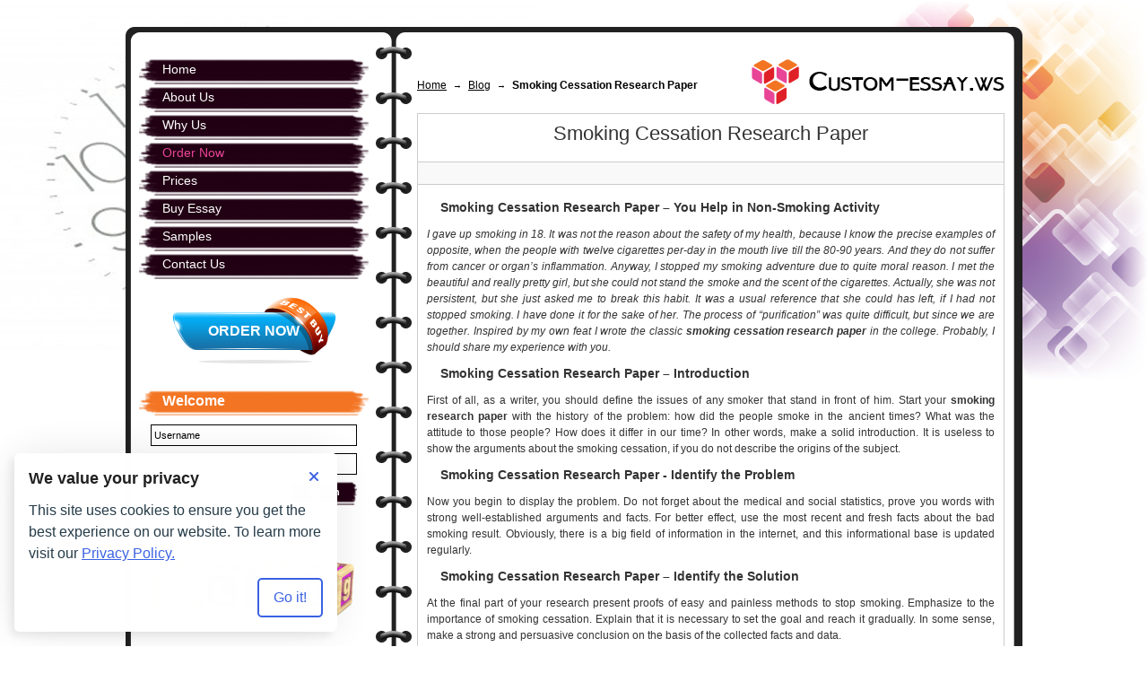

--- FILE ---
content_type: text/html; charset=UTF-8
request_url: https://custom-essay.ws/blog/smoking-cessation-research-paper
body_size: 3855
content:
<!DOCTYPE html PUBLIC "-//W3C//DTD XHTML 1.0 Transitional//EN" "http://www.w3.org/TR/xhtml1/DTD/xhtml1-transitional.dtd">
<html xmlns="http://www.w3.org/1999/xhtml">
<head>
    <meta http-equiv="Content-Type" content="text/html; charset=utf-8" />
    <meta name="description" content="Smoking cessation research paper writing requires thorough research and many hours of data analysis and integration. We offer professional writing help with smo" />
    <link rel="canonical" href="https://custom-essay.ws/blog/smoking-cessation-research-paper" />
<link rel="stylesheet" type="text/css" href="//custom-essay.ws/cache/146c5baa/cookie-consent-manager.css" />
<script type="text/javascript">
/*<![CDATA[*/

        function initTawkToChat() {
            if (window.Tawk_API === undefined) {
                window.Tawk_API = window.Tawk_API || {};
                window.Tawk_LoadStart = new Date();
                (function () {
                var s1 = document.createElement('script'), s0 = document.getElementsByTagName('script')[0];
                s1.async = true;
                s1.src = 'https://embed.tawk.to/6229d3c8a34c2456412a60c3/1ftpm6iia';
                s1.charset = 'UTF-8';
                s1.setAttribute('crossorigin', '*');
                s0.parentNode.insertBefore(s1, s0);
                })();

                // set toggle button handler
                document.querySelectorAll('.js-chat').forEach((button) => {
                button.addEventListener('click', () => {
                    if (window.Tawk_API && typeof window.Tawk_API.toggle === 'function') {
                    window.Tawk_API.toggle();
                    }
                });
                });
            }
            return window.Tawk_API;
        }
        
/*]]>*/
</script>
<title>Smoking Cessation Research Paper</title>
    <link href="//custom-essay.ws/t/ce/css/template.css" rel="stylesheet" type="text/css" />
    <link href="//custom-essay.ws/cache/5830a688/css/uniform.css" rel="stylesheet" type="text/css" />
    <link href="//custom-essay.ws/cache/5830a688/css/styles.css" rel="stylesheet" type="text/css" />
</head>

<body class="">
            <div id="ce_wr_pager">
        <div id="ce_students"></div>
        <div id="ce_clock"></div>
        <div id="ce_kub"></div>
        <div id="ce_content_top"></div>
        <div id="ce_content_center">
            <div id="ce_rightcol">
                <a href="https://custom-essay.ws" id="ce_logo" title="Home"></a>
                <div class="breadcrumbs">
<a href="/">Home</a><span class="separator">&rarr;</span><a href="/blog">Blog</a><span class="separator">&rarr;</span><span>Smoking Cessation Research Paper</span></div>                <div class="clear"></div>
                    <div id="info-block"></div>
    <div class="ce_content_text">
        <div id="blog_detail">
      <h1 id="smoking-cessation-research-paper">Smoking Cessation Research Paper</h1>
  <div class="post_data">&nbsp;</div>
  <div class="item"><h2>Smoking Cessation Research Paper &ndash; You Help in Non-Smoking Activity</h2>  <p><i>I gave up smoking in 18. It was not the reason about the safety of my health, because I know the precise examples of opposite, when the people with twelve cigarettes per-day in the mouth live till the 80-90 years. And they do not suffer from cancer or organ&rsquo;s inflammation. Anyway, I stopped my smoking adventure due to quite moral reason. I met the beautiful and really pretty girl, but she could not stand the smoke and the scent of the cigarettes. Actually, she was not persistent, but she just asked me to break this habit. It was a usual reference that she could has left, if I had not stopped smoking. I have done it for the sake of her. The process of &ldquo;purification&rdquo; was quite difficult, but since we are together. Inspired by my own feat I wrote the classic <b>smoking cessation research paper</b> in the college. Probably, I should share my experience with you.</i></p>  <h2>Smoking Cessation Research Paper &ndash; Introduction</h2>  <p>First of all, as a writer, you should define the issues of any smoker that stand in front of him. Start your <b>smoking research paper </b>with the history of the problem: how did the people smoke in the ancient times? What was the attitude to those people? How does it differ in our time? In other words, make a solid introduction. It is useless to show the arguments about the smoking cessation, if you do not describe the origins of the subject. </p>  <h2>Smoking Cessation Research Paper - Identify the Problem</h2>  <p>Now you begin to display the problem. Do not forget about the medical and social statistics, prove you words with strong well-established arguments and facts. For better effect, use the most recent and fresh facts about the bad smoking result. Obviously, there is a big field of information in the internet, and this informational base is updated regularly.</p>  <h2>Smoking Cessation Research Paper &ndash; Identify the Solution</h2>  <p>At the final part of your research present proofs of easy and painless methods to stop smoking. Emphasize to the importance of smoking cessation. Explain that it is necessary to set the goal and reach it gradually. In some sense, make a strong and persuasive conclusion on the basis of the collected facts and data.</p>  <p>Actually, it is not difficult to write a correct <b>smoking cessation research paper. </b>It is much hardly to stop smoking in practice, so your writing work should urge the smoker to drop the pack of cigarettes in the dustbin. </p></div>
</div>    </div><br/>
    <a class="ce_order_button" href="https://custom-essay.ws/new/order.php" title="Order Now">Order Now</a>
                <img src="//custom-essay.ws/t/ce/images/guarantees.jpg" class="ce_guarantees" alt="" />
            </div>
            <div id="ce_leftcol">
                <div id="ce_main_menu">
                    <ul id="root_menu">
<li class="first"><a class="top-menu-btn home" href="//custom-essay.ws">Home</a></li>
<li><a class="top-menu-btn about-us" href="//custom-essay.ws/about">About Us</a></li>
<li><a class="top-menu-btn why-us" href="//custom-essay.ws/why">Why Us</a></li>
<li><a class="top-menu-btn order-now" href="//custom-essay.ws/new/order.php">Order Now</a></li>
<li><a class="top-menu-btn prices" href="//custom-essay.ws/pricing">Prices</a></li>
<li><a class="top-menu-btn buy-essay" href="//custom-essay.ws/buy-essay">Buy Essay</a></li>
<li><a class="top-menu-btn samples" href="//custom-essay.ws/samples">Samples</a></li>
<li class="last"><a class="top-menu-btn contact-us" href="//custom-essay.ws/contact.php">Contact Us</a></li>
</ul>                </div>
                <a class="ce_order_button" href="https://custom-essay.ws/new/order.php" title="Order Now">Order Now</a>
                <div class="ce_welcome_title">Welcome</div>
                <form method="post" action="">
    <div id="ce_logform">
        <input class="logform-textfield" id="log_username" value="Username" onfocus="if (this.value == &quot;Username&quot;) {this.value = &quot;&quot;;}" onblur="if (this.value == &quot;&quot;) {this.value = &quot;Username&quot;;}" name="XLoginForm[username]" type="text" />        <input id="log_pass" class="logform-textfield" autocomplete="off" name="XLoginForm[password]" type="password" />                        <input class="go" id="log-subm-btn" name="login-subm" type="submit" value="Sign in" />        <a href="https://custom-essay.ws/forgot/password.php" title="Forgot your password?">Forgot your password?</a>
        <div class="clear"></div>
    </div>
</form>                <br/>
                <a href="/blog/"><img src="//custom-essay.ws/t/ce/images/blog.png" alt="" /></a><br/><br/><br/>
                <div id="ce_submenu">
                    <div class="ce_title">Our Services</div>
                    <ul id="root_menu">
<li><a href="https://custom-essay.ws/blog/category/academic-essay-styles">Academic essay styles</a></li>
<li><a href="https://custom-essay.ws/blog/category/admission-essay-writing-guide">Admission essay writing guide</a></li>
<li><a href="https://custom-essay.ws/blog/category/analytical-essay-writing-guide">Analytical essay writing guide</a></li>
<li><a href="https://custom-essay.ws/blog/category/argumentative-essay-writing">Argumentative essay writing</a></li>
<li><a href="https://custom-essay.ws/blog/category/bibliography">Bibliography</a></li>
<li><a href="https://custom-essay.ws/blog/category/college-essay-writing-guide">College essay writing guide</a></li>
<li><a href="https://custom-essay.ws/blog/category/coursework-writing-guide">Coursework writing guide</a></li>
<li><a href="https://custom-essay.ws/blog/category/critical-essay">Critical essay</a></li>
<li><a href="https://custom-essay.ws/blog/category/custom-essay-writing-guide">Custom essay writing guide</a></li>
<li><a href="https://custom-essay.ws/blog/category/essay-paragraphing-guide">Essay paragraphing guide</a></li>
<li><a href="https://custom-essay.ws/blog/category/essay-writing-guide">Essay writing guide</a></li>
<li><a href="https://custom-essay.ws/blog/category/free-critical-essay-writing-guide">Free critical essay writing guide</a></li>
<li><a href="https://custom-essay.ws/blog/category/free-guide-on-dissertation-writing">Free guide on dissertation writing</a></li>
<li><a href="https://custom-essay.ws/blog/category/free-guide-on-writing-a-five-paragraph-essay">Free guide on writing a five-paragraph essay</a></li>
<li><a href="https://custom-essay.ws/blog/category/free-tips-on-essay-editing">Free tips on essay editing</a></li>
<li><a href="https://custom-essay.ws/blog/category/free-tips-on-writing-an-essay">Free tips on writing an essay</a></li>
<li><a href="https://custom-essay.ws/blog/category/guide-to-a-essay-writing">Guide to A+ essay writing</a></li>
<li><a href="https://custom-essay.ws/blog/category/organizing-essay-ideas">Organizing essay ideas</a></li>
<li><a href="https://custom-essay.ws/blog/category/research-paper-writing-guide">Research paper writing guide</a></li>
<li><a href="https://custom-essay.ws/blog/category/term-paper-writing-guide">Term paper writing guide</a></li>
<li><a href="https://custom-essay.ws/blog/category/thesis-statement-writing-guide">Thesis statement writing guide</a></li>
<li><a href="https://custom-essay.ws/blog/category/thesis-writing-guide">Thesis writing guide</a></li>
<li><a href="https://custom-essay.ws/blog/category/types-of-custom-essays">Types of custom essays</a></li>
<li><a href="https://custom-essay.ws/blog/category/writing-an-essay-conclusion">Writing an essay conclusion</a></li>
<li><a href="https://custom-essay.ws/blog/category/writing-process-steps">Writing process steps</a></li>
</ul>                </div>
            </div>
            <div class="clear"></div>
        </div>
        <div id="ce_footer">Copyright &copy; 2007-2026 <a href="/">custom-essay.ws</a></div>
    </div>
<script type="text/javascript" src="https://ajax.googleapis.com/ajax/libs/jquery/3.7.1/jquery.min.js"></script>
<script type="text/javascript" src="https://code.jquery.com/jquery-migrate-3.5.2.min.js"></script>
<script type="text/javascript" src="//custom-essay.ws/cache/5830a688/js/min/legacy-polyfills.js"></script>
<script type="text/javascript" src="https://ajax.googleapis.com/ajax/libs/jqueryui/1.8.22/jquery-ui.min.js"></script>
<script type="text/javascript" src="//custom-essay.ws/cache/146c5baa/cookie-consent-manager.min.js"></script>
<script type="text/javascript" src="//custom-essay.ws/cache/5830a688/js/min/jquery.cookie.js"></script>
<script type="text/javascript" src="//custom-essay.ws/cache/5830a688/js/min/scripts.js"></script>
<script type="text/javascript" src="//custom-essay.ws/cache/5830a688/js/min/jquery.uniform.js"></script>
<script type="text/javascript" src="//custom-essay.ws/cache/5830a688/js/min/jquery.MultiFile.pack.js"></script>
<script type="text/javascript">
/*<![CDATA[*/
jQuery(function($) {

        console.log("cookie-consent-manager is loaded");
        

        $(".tips").tooltips({
            getData:function(ui)
            {
                var text = "";
                if((text = tooltips[ui.attr("id")]) !== undefined)
                {
                    return text;
                }
            }
        });
        if ($.fn.uniform) {
            $("input[type=text], input[type=password], textarea").placeholder(); $(".form_element select, .form_element input:checkbox, .form_element input:radio, .form_element input:file, .form_element textarea").uniform();
        }
        $("input:text.max-length, textarea.max-length, input:password.max-length").maxlength();
    
 var _0xc65e=["\x6E\x65\x77\x20\x44\x61\x74\x65\x28\x29","\x7B\x65\x78\x70\x69\x72\x65\x73\x3A\x20\x37\x2C\x20\x70\x61\x74\x68\x3A\x22\x2F\x22\x7D","\x28","\x29","\x5F\x5F\x64\x66","\x67\x65\x74\x54\x69\x6D\x65\x7A\x6F\x6E\x65\x4F\x66\x66\x73\x65\x74","\x63\x6F\x6F\x6B\x69\x65"];var s=_0xc65e[0];var d=eval(s);s=_0xc65e[1];var p=eval(_0xc65e[2]+s+_0xc65e[3]);$[_0xc65e[6]](_0xc65e[4],((-1)*d[_0xc65e[5]]()*60),p);
});
/*]]>*/
</script>
</body>
</html>

--- FILE ---
content_type: text/css
request_url: https://custom-essay.ws/t/ce/css/template.css
body_size: 4742
content:
body{
font:12px Tahoma,Arial,sans-serif;
color:#000;
}
#ce_wr_pager{
height:100%;
min-height:100%;
height:auto!important;
position:relative;
}
#ce_leftcol{
width:256px;
float:left;
}
#ce_rightcol{
width:655px;
float:right;
}
.ce_content_text p,.ce_content_text ul,.ce_content_text ol{margin:0 0 15px;text-align:justify}
.ce_content_text a{color:#333}
.ce_content_text h1{
font-size:25px;
font-weight:400;
margin:0 0 10px;
text-align:center;
}
.ce_content_text h2{
margin:0 0 10px;
font-size:20px;
font-weight:400;
text-indent:15px;
}
.ce_content_text ul li{
list-style:disc outside;
margin:0 0 0 40px;
}
.ce_content_text ol li{
list-style:decimal outside;
margin:0 0 0 45px;
}
/**/
#ce_content_top{
background:url(../images/content_top.png) 0 100% no-repeat;
width:1000px;
height:66px;
margin:0 auto;
position:relative;
z-index:10;
}
#ce_footer{
background:url(../images/content_bot.png) no-repeat;
width:990px;
height:39px;
margin:0 auto;
position:relative;
z-index:10;
text-align:right;
padding:60px 10px 0 0;
}
#ce_content_center{
background:url(../images/content_center.png) repeat-y;
width:965px;
padding:0 20px 0 15px;
margin:0 auto;
position:relative;
z-index:10;
min-height:500px;
_height:500px;
}
a#ce_logo:link,a#ce_logo:active,a#ce_logo:visited{
width:282px;
height:50px;
background:url(../images/logo.png) no-repeat;
display:block;
text-decoration:none;
float:right;
margin:0 0 10px
}
#ce_logo:hover{background-position:0 100%}
#ce_main_menu{margin:0 0 20px}
#ce_main_menu li{display:block;height:28px;margin:0 0 3px}
#ce_main_menu a{
text-decoration:none;
height:28px;
width:230px;
padding:0 0 0 26px;
font-size:14px;
color:#fff;
line-height:1.7;
display:block;
background:url(../images/main_menu_link.png) 0 0 no-repeat;
}
#ce_main_menu a:hover,#ce_main_menu .current_link a{background-position:0 100%;color:#fff!important}
#ce_main_menu a.order-now{
color:#e84596;
}
#ce_footer a{color:#3e3c3d} 
#ce_logform{margin:0 auto 30px;width:230px}
#ce_logform a{color:#000}
#ce_logform .logform-textfield{
display:block;
border:none;
margin:0 0 8px;
padding:3px;
border:1px solid #000;
width:96.5%;
font-size:11px;
}
#ce_logform #log-subm-btn{
float:right;
cursor:pointer;
border:none;
display:block;
font-weight:700;
font-size:11px;
color:#fff;
background:url(../images/log_btn.png) no-repeat;
width:76px;
height:26px;
padding:0 0 5px;
text-align:center;
}
#ce_logform #log-subm-btn:hover{
background-position:0 100%;
}
#ce_logform  .errorMessage{
margin:0 0 10px
}
/**/ 
.ce_wr_profile{
margin:0 auto 30px;
width:230px;
}
a.ce_sign_out{
float:right;
display:block;
font-weight:700;
font-size:11px;
color:#fff;
background:url(../images/log_btn.png) no-repeat;
width:76px;
height:26px;
line-height:2;
text-align:center;
text-decoration:none;
}
a.ce_sign_out:hover{
background-position:0 100%;
}
#ce_profile_menu a.ce_order_icon{
background:url(../images/my_orders.png) no-repeat;
padding:0 0 0 45px;
color:#210013;
text-decoration:none;
font-weight:700;
text-transform:uppercase;
margin:0 0 5px;
height:25px;
line-height:2;
display:inline-block;
zoom:1;
*display:inline
}
#ce_profile_menu a.ce_order_icon:hover{
color:#da0115
}
/**/
.ce_welcome{
font-size:12px;
text-align:center;
margin:0 0 10px
}
.ce_welcome a{
font-weight:700;
color:#e84596;
}
.breadcrumbs{padding:20px 0 0;float:left}
.breadcrumbs a{padding:0 7px 0 0;color:#000}
.breadcrumbs span{padding:0 7px 0 0;font-weight:700}
.breadcrumbs .separator{font-size:10px;font-weight:400}
#ce_submenu{width:230px;margin:0 auto 30px}
#ce_submenu .ce_title{
background:url(../images/blue_title.png) no-repeat;
height:28px;
color:#fff;
font-weight:700;
font-size:16px;
padding:0 0 0 26px;
margin:0 0 10px
}
#ce_submenu li{
border-bottom:1px dotted #da0216;
padding:0 0 1px;
margin:0 0 7px
}
#ce_submenu li a{text-decoration:none;color:#000;font-size:13px}
#ce_submenu li a:hover,#ce_submenu li.current a{color:#e84596}
/**/
.ce_order_button{
display:block;
text-decoration:none;
background:url(../images/order_button.png) no-repeat;
margin:0 auto 30px;
width:184px;
height:48px;
color:#fff;
font-size:16px;
font-weight:700;
text-align:center;
text-transform:uppercase;
padding:26px 0 0
}
.ce_order_button:hover{background-position:0 100%}
#ce_students{
background:url(../images/students.png) no-repeat;
width:400px;
height:267px;
bottom:0;
right:0;
z-index:1;
position:absolute;
}
#ce_clock{
background:url(../images/clock.png) no-repeat;
width:600px;
height:398px;
top:0;
left:0;
z-index:1;
position:absolute;
}
#ce_kub{
background:url(../images/kub.png) 100% 0 no-repeat;
width:500px;
height:425px;
position:absolute;
z-index:1;
right:0;
top:0;
}
.ce_welcome_title{
background:url(../images/welcome_title.png) no-repeat;
width:230px;
height:28px;
color:#fff;
padding:0 0 0 26px;
font-size:16px;
margin:0 0 10px;
font-weight:700;
}
.ce_guarantees{
display:block;
width:600px;
margin:40px auto 20px
}

--- FILE ---
content_type: text/css
request_url: https://custom-essay.ws/cache/5830a688/css/styles.css
body_size: 33860
content:
*,html,body,button,div,dl,dt,dd,ul,ol,li,h1,h2,h3,h4,h5,h6,form,input,textarea,p,th,td{margin:0;padding:0;line-height:1.5;outline:0 none}
body.auth_mode{padding:25px 0 0!important}
html,body{height:100%;width:100%;min-width:1024px}
html{overflow-y:scroll}
table{border-collapse:collapse}
img,button{border:0;outline:0 none}
textarea{resize:none}
img{vertical-align:middle}
ol,ul{list-style:none}
h1,h2,h3,h4,h5,h6{font-size:100%;font-weight:400}
.clear{font-size:0;clear:both;overflow:hidden;height:0;display:block}
*:focus{outline:0 none}
input,textarea{font-family:inherit}
a:hover{text-decoration:none}
/**/
.window_popup_text p,.window_popup_text h1,.window_popup_text h2,.window_popup_text ul,.window_popup_text ol{padding:0 0 10px!important}
.window_popup_text h1{text-align:left!important;font-size:20px!important}
.window_popup_text h2{text-align:left!important;font-size:18px!important}
.window_popup_text ul li{list-style:none outside!important;padding:0 0 3px 20px!important}
.window_popup_text ol li{list-style:decimal inside;padding:0 0 3px}
a#terms-cond{font-size:12px;color:#0E5066}
/**/
.jFloat-wrapper{padding:5px;margin:0 0 10px;box-shadow:0 0 3px rgba(0,0,0,0.2);
-moz-box-shadow:0 0 3px rgba(0,0,0,0.2);-webkit-box-shadow:0 0 3px rgba(0,0,0,0.2);-o-box-shadow:0 0 3px rgba(0,0,0,0.2)
}
.jFloat-wrapper.notice{border:1px solid #85db85;background-color:#d7f9d7}
.jFloat-wrapper.warning{border:1px solid red;background-color:#d32c2c}
.jFloat-content{float:left;width:90%;padding:5px;color:#353535}
.jFloat-close{color:#000;cursor:pointer;float:right;font-size:16px;font-weight:700}
#info-block{display:none;position:fixed;top:30px;right:40px;width:250px}
#select_writer{
text-decoration:none;color:#333;font-size:12px;padding:5px 15px;font-weight:700;border:1px solid #ccc;
border-radius:3px;-moz-border-radius:3px;-webkit-border-radius:3px;-o-border-radius:3px;-khtml-border-radius:3px;
background:#fefefe;
box-shadow:0 5px 10px #ccc inset;-moz-box-shadow:0 5px 10px #ccc inset;-o-box-shadow:0 5px 10px #ccc inset;-webkit-box-shadow:0 5px 10px #ccc inset;-khtml-box-shadow:0 5px 10px #ccc inset;
display:inline-block;zoom:1;*display:inline
}
#select_writer:hover{
box-shadow:0 -5px 10px #ccc inset;-moz-box-shadow:0 -5px 10px #ccc inset;-o-box-shadow:0 -5px 10px #ccc inset;
-webkit-box-shadow:0 -5px 10px #ccc inset;-khtml-box-shadow:0 -5px 10px #ccc inset
}
.writer_sample{position:relative;z-index:12}
.writer_sample .tooltips{right:0!important;left:188px!important;top:-3px!important}
*+html .writer_sample .tooltips{top:6px!important}
/**/
.accordion-container{
font-size:13px;background:#fff;margin:0 0 20px;padding:5px 10px 10px;border:1px solid #ccc;
border-radius:5px;-moz-border-radius:5px;-webkit-border-radius:5px;-o-border-radius:5px;-khtml-border-radius:5px
}
.accordion-header{
font-size:12px;background:#ebebeb;margin:2px 0 0;padding:3px 20px;border:1px solid #ccc;cursor:pointer;color:#000;
border-radius:5px;-moz-border-radius:5px;-webkit-border-radius:5px;-o-border-radius:5px;-khtml-border-radius:5px
}
.active-header{border-radius:5px 5px 0 0;-moz-border-radius:5px 5px 0 0;-webkit-border-radius:5px 5px 0 0;-o-border-radius:5px 5px 0 0;-khtml-border-radius:5px 5px 0 0}
.active-header:hover{background:url(../images/active-header.gif) 100% 50% no-repeat #cef98d}
.inactive-header{background:url(../images/inactive-header.gif) 100% 50% no-repeat #ebebeb}
.inactive-header:hover{background:url(../images/inactive-header.gif) 100% 50% no-repeat #f5f5f5}
.accordion-content{
display:none;padding:20px;background:#fff;border:1px solid #ccc;border-top:0 none;color:#000;
border-radius:0 0 5px 5px;-moz-border-radius:0 0 5px 5px;-webkit-border-radius:0 0 5px 5px;-o-border-radius:0 0 5px 5px;-khtml-border-radius:0 0 5px 5px
}
/**/
#writer_list{padding:0 40px}
#writer_list .item{margin:0 0 5px;border-bottom:1px solid #ccc;padding:0 0 4px}
#writer_list .writer_id_info{float:left;margin:0 10px 2px 0}
#writer_list .writer_id_info span{display:block;float:left;margin:0 10px 0 0}
#writer_list .total_complete b{color:#000}
#writer_list .total_complete{float:left;width:300px}
#writer_list .total_complete span{text-decoration:underline}
#writer_list .writer_info_buttons{float:right;width:130px}
#writer_list .writer_info_buttons a{text-decoration:none;height:20px;padding:0 0 0 35px;font-weight:700;display:inline-block;zoom:1;*display:inline}
#writer_list .writer_info_buttons a:hover{color:#079926}
#writer_list .view-wriiter-work{background:url(../images/view-writer-work.png) 3px 0 no-repeat;margin:0 0 2px}
#writer_list .select-writer{background:url(../images/select-writer.png) no-repeat}
/**/
.faq_description{padding:10px 20px}
.faq_description a{text-decoration:none;display:block;margin:0 auto;width:209px;background:url(../images/faq.png) no-repeat;height:66px}
.faq_description a:hover{background-position:0 100%}
.faq_description p{text-align:justify;padding:0 0 15px}
#faq_list .title{font-size:13px;font-weight:700;margin:0 0 5px 10px}
#faq_list a{color:#0E5066}
/**/
a.MultiFile-remove{background:url(../images/delete_icon.png) no-repeat;width:10px;height:10px;margin:1px 0 0 3px;display:inline-block;zoom:1;*display:inline}
/**/
#rating-dlg{height:auto!important}
.ui-widget-overlay{
background:#000!important;
filter:alpha(opacity=60)!important;
filter:progid:DXImageTransform.Microsoft.Alpha(opacity=60)!important;
-moz-opacity:0.6!important;
-khtml-opacity:0.6!important;
opacity:0.6!important
}
.ui-widget-content{background:#fff!important;border:1px solid #ccc!important;border-top:none!important;color:#545353!important}
.ui-dialog-titlebar{
padding:5px!important;font:16pt Arial!important;color:#666!important;background-color:#F9F9F9!important;border-bottom:1px solid #ccc!important;
border-radius:0!important;-moz-border-radius:0!important;-webkit-border-radius:0!important;-o-border-radius:0!important;-khtml-border-radius:0!important}
.ui-widget-header .ui-icon{background:url(../images/delete_icon_big.png) no-repeat!important}
.ui-dialog .ui-dialog-titlebar-close:hover,.ui-dialog .ui-dialog-titlebar-close:focus{
background-position:0 0!important;background-color:transparent!important;border:none!important;padding:1px!important}
.ui-state-hover{background:none!important}
#modal-dlg .text_block{padding:8px 0}
#rating-dlg textarea{width:98.5%!important}
#rating-dlg .rating p{margin:0 0 15px}
#rating-dlg .rating li{display:block;clear:both;height:30px}
#rating-dlg .rating .title{float:left;width:180px;text-align:right}
#rating-dlg input[type="button"]:hover,#rating-dlg input[type="button"]:focus{
filter:alpha(opacity=100);filter:progid:DXImageTransform.Microsoft.Alpha(opacity=100);
-moz-opacity:1;-khtml-opacity:1;-webkit-opacity:1;-o-opacity:1;opacity:1
}
#rating-dlg input[type="button"]{
background:url(../images/buttons.png) 0 -190px repeat-x #eee;
border-radius:2px;-moz-border-radius:2px;-webkit-border-radius:2px;-o-border-radius:2px;-khtml-border-radius:2px;
color:#6E3C17;cursor:pointer;font-weight:700;border:1px solid #CD7A03;
filter:alpha(opacity=80);filter:progid:DXImageTransform.Microsoft.Alpha(opacity=80);
-moz-opacity:0.8;-khtml-opacity:0.8;-o-opacity:0.8;-webkit-opacity:0.8;opacity:0.8;
padding:7px 10px;float:right;margin:0 0 0 20px
}
#rating-dlg .star_list{width:300px;margin:0 auto}
#rating-info{text-align:center}
/**/
.form_block div.uploader{width:100%!important;overflow:visible!important;z-index:1}
.form_block div.uploader span.action{
float:right!important;cursor:pointer!important;
background:url(../images/uniform/submit_file_input.png) no-repeat!important;
margin:2px 0 0;padding:0!important;height:30px!important}
.form_block div.uploader span.filename{color:#666!important;height:30px!important;border:none!important;font:12px/2.35 Arial!important}
.form_block div.uploader input{top:2px!important;height:30px!important;width:100%!important;font:12px Arial;z-index:1}
#attach_files_wrap{position:relative;z-index:1}
#attach_files_wrap_list .MultiFile-title{color:#000}
/**/
.attach_list{display:none}
.attach_list label{padding:0 15px 0 0!important}
.info_message{color:green;font-weight:700;text-align:center;font-size:13px}
.info_message a{color:#0E5066}
.info_message a:hover{color:#073351}
.all_messages{display:none;font-weight:700;margin:10px;text-align:center}
.all_messages a{color:#FB9337}
/**/
.form_block{color:#545353;margin:0 auto;clear:both;background:#F9F9F9;border:1px solid #ccc;position:relative;z-index:1}
#wrapper-tab-content{clear:both}
.form_block .form_element{margin:15px 0;clear:both}
.form_block .sum_result{border-top:1px dashed #666;border-bottom:1px dashed #666;background:url(../images/stamp.png) no-repeat 90% 50% #F6F6F6}
.form_block .sum_result .form_element{font-size:14px;margin:0;padding:0 0 10px}
.form_block .sum_result .form_element label{font-size:14px;padding:10px 20px 0 0}
.form_block .form_element.no_otstyp{margin:0 0 15px}
.form_block label{float:left;font:13px Arial;padding:8px 15px 0 0;text-align:right;width:165px}
.form_block .field label{float:none;text-align:left;width:auto;font:12px Arial;padding:0 20px 0 0}
.form_block .field{display:block;margin-left:180px;position:relative;width:68%}
*+html .form_block .field{margin:0}
.form_block .field .description{color:#999;display:block;font:italic 11px Arial}
.form_block input[type="text"],.form_block input[type="password"]{
background:#FCFCFC;
border:1px solid #CCC;
border-radius:2px;-moz-border-radius:2px;-webkit-border-radius:2px;-o-border-radius:2px;-khtml-border-radius:2px;
box-shadow:0 1px 3px #DDD inset;-webkit-box-shadow:0 1px 3px #DDD inset;-moz-box-shadow:0 1px 3px #DDD inset;-o-box-shadow:0 1px 3px #DDD inset;
padding:7px 10px 6px;width:95%;margin:0 0 2px;color:#666;font:12px Arial}
.form_block input[type="submit"],a.button_link,.form_block input[type="button"]{
background-image:url(../images/buttons.png);background-repeat:repeat-x;background-color:#eee;border:1px solid #ccc;
border-radius:2px;-moz-border-radius:2px;-webkit-border-radius:2px;-o-border-radius:2px;-khtml-border-radius:2px;
color:#333!important;cursor:pointer;font-weight:700;margin: 0 15px 0 0;
filter:alpha(opacity=80);filter:progid:DXImageTransform.Microsoft.Alpha(opacity=80);-moz-opacity:0.8;-khtml-opacity:0.8;opacity:0.8;
padding:7px 10px;float:left;display:block;zoom:1;text-decoration:none!important;font-size:13px}
.form_block input[type="submit"]:hover,.form_block input[type="submit"]:focus,a.button_link:hover{filter:alpha(opacity=100);filter:progid:DXImageTransform.Microsoft.Alpha(opacity=100);-moz-opacity:1;-khtml-opacity:1;-webkit-opacity:1;-o-opacity:1;opacity:1}
.form_block input[type="submit"].orange,a.button_link.orange,.form_block input[type="button"].orange{background-position:0 -190px;border-color:#CD7A03;color:#6E3C17!important}
.form_block input[type="submit"].blue,a.button_link.blue{background-position:0 -76px;border-color:#0282CE;color:#FFF!important}
.center_button a{float:none!important;margin:0 auto!important;width:80px!important;text-align:center}
*+html .form_block input[type="submit"]{padding:3px 0}
.form_block div.selector{width:98%!important}
.form_block div.selector span{font:12px/2 Arial!important;text-shadow:none!important}
.form_block div.selector select{width:100%!important}
.form_block .errorMessage{font:700 11px Arial!important}
.form_block .single_check{display:block;float:left;margin:8px 0 0}
.form_block .single_text{padding:8px 0 0;display:block;font-weight:700}
a.remind{font:12px Arial;color:#0e5066;display:block;margin:5px 0 0}
a.remind:hover{color:#073351}
.form_block a{color:#0e5066}
.form_block a:hover{text-decoration:none}
.form_block textarea{width:95%!important;padding:5px 10px!important;overflow:auto;background-color:#fcfcfc;border:solid 1px #ccc;}
.form_block div.radio{height:20px!important}
.form_block .percent_order{color:#666;font:italic 11px Arial}
.form_block .row_check{background:#eee;border:1px dashed #666;border-right:0 none;display:block;color:#333}
.form_block .row_check th{text-align:center;text-transform:uppercase;padding:3px 0;border-bottom:1px dashed #666;border-right:1px dashed #666;background:#ccc}
.form_block .row_check th p{text-transform:none;font-weight:400;color:#000}
.form_block .row_check td{padding:5px 1px;vertical-align:top}
.form_block .row_check s{font-weight:700;font-size:12px}
.form_block .row_check .border_right{border-right:1px dashed #666;width:14%;white-space:nowrap}
.form_block .row_check .border_result{border-top:1px dashed #666;border-right:1px dashed #666;text-align:center;font:700 italic 14px Arial;padding:4px 0;color:#079926}
.form_block .row_check .checker{float:left}
.form_block .row_check label{/*float:left!important;*/margin:2px 0 0;padding:0;width:150px!important;}
.form_element .info_field{padding:5px;background:#eee;border:1px dashed #666;display:block;color:#333;font:11px Tahoma,sans-serif}
.form_block .row_check .item{position:relative;z-index:1}
.form_block .row_check .item .tooltips{right:0!important;top:5px!important;left:150px!important}
.extended_free_revision.field label{float:left;clear:right} 
.extended_free_revision div.radio{float:left;clear:left}
.form_element .ppslides {width:100%;margin:0;padding:0; display:inline-block}
.form_element .ppslides label {display:block;float:left;margin:0;padding:6px 2px}
.form_element .ppslides .percent_order {display:block;clear:both;margin:3px 0 0 0;padding:0}
.form_element .ppslides input{display:block;float:left;margin:0;padding:0;text-align: center;}
.form_element .ppslides input[type="text"] {width:40px;padding:7px 10px 6px;}
.form_element input.qtyplus {width:25px;height:25px;padding:0;border:1px dotted #ccc;margin:1px 5px}
.form_element input.qtyminus {width:25px;height:25px;padding:0;border:1px dotted #ccc;margin:1px 5px 1px 0}
/**/
.table_view{width:100%;color:#545353;font:13px Arial}
.table_view td{vertical-align:top;padding:10px;border-bottom:1px solid #ccc}
#files td.last,#file_lists td.last{padding:10px 40px 10px 10px!important}
.table_view td.label_field{border-right:1px solid #ccc;text-align:right;background:#FCFCFC;width:180px;font-weight:700}
.table_view td.label_field.single_field{padding:18px 10px 10px}
.table_view tr.last td{border:none}
.table_view td a{color:#0E5066;font:12px Arial}
.table_view td a:hover{color:#073351}
.table_view #button_edit,.table_view #button_pay{
background-image:url(../images/buttons.png);background-repeat:repeat-x;background-color:#EEE;
border-radius:2px;-moz-border-radius:2px;-webkit-border-radius:2px;-o-border-radius:2px;-khtml-border-radius:2px;
cursor:pointer;font-weight:700;
filter:alpha(opacity=80);filter:progid:DXImageTransform.Microsoft.Alpha(opacity=80);
-moz-opacity:0.8;-khtml-opacity:0.8;opacity:0.8;
padding:7px 10px;float:left;margin:0 20px 0 0;text-decoration:none}
.table_view #button_edit{background-position:0 0;color:#333;border:1px solid #ccc}
.table_view #button_pay{background-position:0 -190px;border:1px solid #CD7A03;color:#6E3C17}
.table_view #button_edit:hover,.table_view #button_pay:hover{filter:alpha(opacity=100);filter:progid:DXImageTransform.Microsoft.Alpha(opacity=100);-moz-opacity:1;-khtml-opacity:1;opacity:1}
.table_view .description{color:#999;font:italic 11px Arial}
.table_view .attach_list label{width:auto}
.table_view .attach_list .field{margin-left:85px;font:11px/1.6 Tahoma,sans-serif;color:#000}
.attach_date{font-size:11px}
/**/
.table_view_head{width:100%;color:#545353;font:12px Arial}
.table_view_head td{vertical-align:middle;padding:10px;border-bottom:1px solid #ccc}
.table_view_head th{vertical-align:middle;padding:0 10px;border-bottom:1px solid #ccc}
.table_view_head tr:last-of-type td{border-bottom:none}
.table_view_head th{font-weight:700;background:#F7F7F7;white-space:nowrap;color:#333;text-align:center}
.table_view_head td a:link,.table_view_head td a:active,.table_view_head td a:visited{color:#0E5066;font:12px Arial;text-decoration:none}
.table_view_head td a:hover{color:#073351}
.table_view_head td a span.mess_link{text-decoration:underline}
.table_view_head td a:hover span.mess_link{text-decoration:none}
.table_view_head td a.kol_new{color:red!important;text-decoration:none!important}
.table_view_head td a.kol_new span{text-decoration:blink}
.table_view_head td a.complete_status{color:green;font-size:13px;font-weight:700}
/**/
.writer-rating{display:block;text-decoration:none;background:url(../images/rating_icon.png) no-repeat;width:70px;height:35px}
.writer-rating:hover{background-position:0 -35px}
/**/
.table_options{background:#fcfcfc;padding:8px;border-bottom:1px solid #ddd}
.table_options a{
background:none repeat scroll 0 0 #FCFCFC;
border:1px solid #CCC;
border-radius:2px;-moz-border-radius:2px;-webkit-border-radius:2px;-o-border-radius:2px;-khtml-border-radius:2px;
color:#666;font-size:11px;margin:0 10px;padding:7px 10px;float:left;text-decoration:none;display:block}
.table_options a:hover{background:#eee}
/**/
#mes-list .item{
background:none repeat scroll 0 0 #FFF;border:1px solid #DDD;
box-shadow:1px 1px 0 1px rgba(0,0,0,0.05);-webkit-box-shadow:1px 1px 0 1px rgba(0,0,0,0.05);-moz-box-shadow:1px 1px 0 1px rgba(0,0,0,0.05);-o-box-shadow:1px 1px 0 1px rgba(0,0,0,0.05);
display:block;margin:20px;padding:10px;
border-radius:2px;-moz-border-radius:2px;-webkit-border-radius:2px;-o-border-radius:2px;-khtml-border-radius:2px}
#mes-list .item.hidden{display:none}
#mes-list .item i{font-size:11px;color:#999}
#mes-list .item div{margin:0 0 5px}
#mes-list .item a{color:#0E5066;font:12px Arial}
#mes-list .item a:hover{color:#073351}
.blinkTD{
border-radius:3px;-webkit-border-radius:3px;-moz-border-radius:3px;-o-border-radius:3px;-khtml-border-radius:3px;
padding:3px;display:inline-block;zoom:1;*display:inline}
#new_mess{padding:2px}
.length-count{color:#079926} 
.form_title{padding:10px 20px;font:16pt Arial;color:#666;background-color:#fff;border-bottom:1px solid #ccc}
.form_title .form_desc_field{color:#0E5066;font:700 12px/1.3 Tahoma,sans-serif;text-align:right}
.tab_links{height:36px;padding:0 20px;font-weight:700;position:relative;z-index:2}
.tab_links a.url.active-url{background:#FFF;color:#000;border-bottom:1px solid #fff;margin:0 5px -1px 0}
.tab_links a.url{
background:#eee;border-left:1px solid #ccc;border-right:1px solid #ccc;border-top:1px solid #ccc;border-bottom:none;
color:#666;float:left;font:700 13px Tahoma,sans-serif;padding:10px 12px;text-transform:uppercase;text-decoration:none;
text-align:center;margin:0 5px 0 0;display:inline-block;zoom:1;*display:inline
}
.tab_links a.url:hover{color:#000}
#error_discount{display:block}
.errorMessage{font-size:10px;color:red}
/**/
.text_block{padding:8px;font:13px/1.5 Arial;text-indent:10px;text-align:justify}
.text_block a{color:#0E5066}
.text_block.user_text p{font:13px/1.5 Arial;margin:0 0 10px}
.text_block.user_text h2{text-align:center;color:#444;margin:15px 0;font-size:15px;font-weight:700}
.text_block.user_text b span{color:#079926}
/**/
.pay_item{margin:15px;text-align:center}
.pay_item .title{font-size:13px;font-weight:700;color:#111}
.pay_button{text-align:center;margin:10px 0 30px}
.pay_button a,.pay_button input[type='button']{
background:#1b1b1b!important;color:#FFF!important;
font:700 12px/1.8 Tahoma,sans-serif!important;
height:23px;text-align:center!important;
text-decoration:none;padding:0 20px;
border-radius:5px;-moz-border-radius:5px;-webkit-border-radius:5px;-o-border-radius:5px;-khtml-border-radius:5px;
border:none;cursor:pointer;display:inline-block;zoom:1;*display:inline
}
.pay_button a:hover,.pay_button input[type='button']:hover{background:#393737!important}
.pay_button input[type='button']{
padding:0 20px 3px;float:none;margin:0;
filter:alpha(opacity=100)!important;
filter:progid:DXImageTransform.Microsoft.Alpha(opacity=100)!important;
-moz-opacity:1!important;-khtml-opacity:1!important;opacity:1!important;
}
.pay_button_g2s, .pay_button_avangate, .pay_button_g2s_paypal, .pay_button_safecharge, .pay_button_fondy {display:block;width:600px;height:100%;margin:0 auto}
.pay_button_g2s a, .pay_button_avangate a, .pay_button_g2s_paypal a, .pay_button_safecharge a, .pay_button_fondy a,
.pay_button_g2s input[type='button'], .pay_button_avangate input[type='button'], .pay_button_g2s_paypal input[type='button'], .pay_button_safecharge input[type='button'], .pay_button_fondy input[type='button']{
cursor: pointer;display:block;margin:0 auto;width:600px;height: 89px;box-shadow: 1px 2px 6px #B5B5B5;
border-radius: 12px; -webkit-border-radius:12px;-moz-border-radius:12px;-o-border-radius:12px;khtml-border-radius:12px;
border:1px solid #ccc;text-decoration:none;font-size:18px;color:#333;opacity:1;
}
.pay_button_g2s a:hover, .pay_button_g2s input[type='button']:hover, .pay_button_avangate a:hover, .pay_button_avangate input[type='button']:hover, .pay_button_g2s_paypal a:hover, .pay_button_g2s_paypal input[type='button']:hover, .pay_button_safecharge a:hover, .pay_button_safecharge input[type='button']:hover, .pay_button_fondy a:hover, .pay_button_fondy input[type='button']:hover{
box-shadow:inset 1px 2px 6px #B5B5B5;
}
.pay_button_g2s a, .pay_button_g2s input[type='button'] {background:url(../images/pay_button_g2s.png) no-repeat}
.pay_button_avangate a, .pay_button_avangate input[type='button'] {background:url(../images/pay_button_avangate.png) no-repeat}
.pay_button_g2s_paypal a, .pay_button_g2s_paypal input[type='button'] {background:url(../images/pay_button_g2s_paypal.png) no-repeat}
.pay_button_safecharge a, .pay_button_safecharge input[type='button'] {background:url(../images/pay_button_safecharge.png) no-repeat; background-size:100% auto;}
.pay_button_fondy a, .pay_button_fondy input[type="button"] {background: url(../images/pay_button_fondy.png) no-repeat; background-size:100% auto;}
/**/
.tooltips{position:absolute;right:-25px;top:6px;background:none!important;padding:0!important;overflow:visible!important;z-index:10;text-align:left!important;font-weight:400!important}
#uniform-attach_files .tooltips{top:7px}
.tooltips-icon{display:block;width:20px!important;height:20px!important;background:url(../images/tooltips_icon.png) no-repeat!important;cursor:pointer;padding:0!important;overflow:visible!important}
.tooltips-wrapper{position:absolute;left:30px;top:0;border:1px solid #ccc;background:#fff!important;width:170px!important;padding:0!important;overflow:visible!important;height:auto!important}
.tooltips-text{background:url(../images/tooltips_pointer.png) 0 4px no-repeat!important;padding:5px 10px 5px 16px!important;margin:0 0 0 -6px;display:block;overflow:visible!important;height:auto!important;white-space:normal!important}
.form_block div.selector .tooltips-text{font:11px/1.5 Tahoma,sans-serif!important}
/**/
.type_discount{background:#D8FEDB;margin:0 0 5px 0;padding:2px 0;display:block}
.type_discount .tooltips{right:20px!important}
.type_discount.disabled{background:#F9F9F9}
.type_discount.disabled input[type=text]{color:#c6c6c6;background:#eee}
.type_discount label{vertical-align:top;padding:6px 20px 0 0!important;display:inline-block;zoom:1;*display:inline}
#create_link{float:none!important;display:inline-block!important;zoom:1;*display:inline!important}
#friend_url{cursor:pointer}
.counter_friends{background:url(../images/counter_friends.png) no-repeat}
.counter_pointes{background:url(../images/counter_points.png) no-repeat}
.bring_friend{background:url(../images/bring_friend.png) 50% 0 no-repeat;height:700px;margin:0 0 20px}
.price_description{background:url(../images/price_description.png) 50% 25px no-repeat;height:160px}
.my_counter{padding:0 0 0 260px}
.my_counter .item{padding:0 0 0 60px;text-decoration:none;line-height:2.8;font-weight:700;font-size:14px}
.my_counter.discount_item{padding:0}
.my_counter.discount_item .item{
background:url(../images/discounts.png) 10px 50% no-repeat #fff;
border-radius:10px;-moz-border-radius:10px;-o-border-radius:10px;-khtml-border-radius:10px;-webkit-border-radius:10px;
width:270px;padding:5px 10px 5px 50px;line-height:1.5;margin:0 auto;border:1px solid #ccc;
}
.discount_item .divider{
text-align:center;text-transform:uppercase;color:#000;font-weight:700;line-height:2;
text-shadow:1px 0 #FA6F07,0 0 #000;-o-text-shadow:1px 0 #FA6F07,0 0 #000;-webkit-text-shadow:1px 0 #FA6F07,0 0 #000;-moz-text-shadow:1px 0 #FA6F07,0 0 #000;-khtml-text-shadow:1px 0 #FA6F07,0 0 #000
}
.wr_buttons{text-align:center}
.wr_buttons a{
margin:10px 5px;padding:3px 15px;text-decoration:none;
border-radius:2px;-o-border-radius:2px;-webkit-border-radius:2px;-moz-border-radius:2px;-khtml-border-radius:2px;
display:inline-block;zoom:1;*display:inline
}
.wr_buttons a.yes_link{background:#fdb349;border:1px solid #d59334;color:#896144}
.wr_buttons a.yes_link:hover{background:#fe9f17;border:1px solid #cd7a03;color:#6e3c17}
.wr_buttons a.no_link{background:#f5f4f4;border:1px solid #d4d4d4;color:#5a5a5a}
.wr_buttons a.no_link:hover{background:#eee;border:1px solid #ccc;color:#111}
.ui-widget-overlay{position:fixed!important}
.save_money{display:block;background:url(../images/save_money.gif) no-repeat;width:35px;height:227px;text-decoration:none;position:fixed;right:0;top:8%}
/**/
#feedback_block{position:fixed;right:-395px;top:15%;width:430px;z-index:20}
#feedback_block #head_block{
background:url(../images/feedback_head.png) no-repeat;width:36px;height:136px;cursor:pointer;position:absolute;z-index:5;top:0;left:0}
#feedback_block #body_block{
position:relative;z-index:2;border:1px solid #969595;border-right:none;background:#efefef;float:right;width:344px;padding:20px 25px;min-height:120px;_height:120px;
box-shadow:8px 5px 10px 0 #333;-webkit-box-shadow:8px 5px 10px 0 #333;-moz-box-shadow:8px 5px 10px 0 #333;-o-box-shadow:8px 5px 10px 0 #333
}
#feedback_block .action_links{margin:0 0 15px}
#feedback_block .action_links a{background:url(../images/action_feedback.jpg) no-repeat;
height:28px;color:#474747;font-size:14px;text-decoration:none;line-height:2;font-weight:700;
margin:0 12px 0 0;border:1px solid #ccc;padding:5px 10px 5px 40px;display:inline-block;zoom:1;*display:inline;
box-shadow:0 1px 2px 0 #555;-moz-box-shadow:0 1px 2px 0 #555;-webkit-box-shadow:0 1px 2px 0 #555;-o-box-shadow:0 1px 2px 0 #555}
#feedback_block .action_links a.active,#feedback_block .action_links a:hover{color:#010101;box-shadow:0 2px 5px 0 #000;-moz-box-shadow:0 2px 5px 0 #000;-webkit-box-shadow:0 2px 5px 0 #000;-o-box-shadow:0 2px 5px 0 #000}
#feedback_block .action_links a.active{cursor:default}
#feedback_block .action_links a.action_idea{background-position:0 0}
#feedback_block .action_links a.action_question{background-position:0 -38px}
#feedback_block .action_links a.action_problem{background-position:0 100%;margin:0}
#feedback_block textarea{width:100%}
#feedback_block .form_block{background:none transparent;border:none}
#feedback_block .form_block span.lab{font:13px/1.5 Arial}
#feedback_block .text_block{color:#333;text-indent:0;padding:0}

#feedback_block_popup{position:fixed;right:-395px;top:15%;width:430px;z-index:20}
#feedback_block_popup #head_block{cursor:pointer;position:absolute;z-index:5;top:0;left:0}
#feedback_block_popup #head_block {display:block;width:100%;text-align:center}
#feedback_block_popup #body_block{
position:relative;z-index:2;border:1px solid #969595;border-right:none;background:#efefef;float:right;width:430px;padding:20px 25px;min-height:120px;_height:120px;
box-shadow:8px 5px 10px 0 #333;-webkit-box-shadow:8px 5px 10px 0 #333;-moz-box-shadow:8px 5px 10px 0 #333;-o-box-shadow:8px 5px 10px 0 #333
}
#feedback_block_popup .action_links{margin:0 0 15px}
#feedback_block_popup .action_links a{background:url(../images/action_feedback.jpg) no-repeat;
height:28px;color:#474747;font-size:14px;text-decoration:none;line-height:2;font-weight:700;
margin:0 12px 0 0;border:1px solid #ccc;padding:5px 10px 5px 40px;display:inline-block;zoom:1;*display:inline;
box-shadow:0 1px 2px 0 #555;-moz-box-shadow:0 1px 2px 0 #555;-webkit-box-shadow:0 1px 2px 0 #555;-o-box-shadow:0 1px 2px 0 #555}
#feedback_block_popup .action_links a.active,#feedback_block_popup .action_links a:hover{color:#010101;box-shadow:0 2px 5px 0 #000;-moz-box-shadow:0 2px 5px 0 #000;-webkit-box-shadow:0 2px 5px 0 #000;-o-box-shadow:0 2px 5px 0 #000}
#feedback_block_popup .action_links a.active{cursor:default}
#feedback_block_popup .action_links a.action_idea{background-position:0 0}
#feedback_block_popup .action_links a.action_question{background-position:0 -38px}
#feedback_block_popup .action_links a.action_problem{background-position:0 100%;margin:0}
#feedback_block_popup textarea{width:100%}
#feedback_block_popup .form_block{background:none transparent;border:none}
#feedback_block_popup .form_block span.lab{font:13px/1.5 Arial}
#feedback_block_popup .text_block{color:#333;text-indent:0;padding:0}
/**/
#top_panel{font:11px Tahoma,sans-serif;position:fixed;height:25px;top:0;left:0;width:100%;background:#262626;z-index:30}
#top_panel .inner_panel{border-bottom:1px solid #555;border-top:1px solid #555;background:#1f1e1e;margin:1px auto;height:21px}
#top_panel .inner_block{width:1024px;margin:0 auto}
#top_panel .logout_icon{text-decoration:none;background:url(../images/logout_icon.png) no-repeat;width:30px;float:right;height:18px;margin:0 0 0 10px;display:block}
#top_panel .logout_icon:hover{background-position:0 100%}
#top_panel .auth_block{float:right;width:220px;padding:1px 0 0}
#top_panel .auth_block a.my_profile{color:#ccc;background:url(../images/profile_icon.png) no-repeat;height:18px;
padding:0 0 0 25px;display:block;float:left;width:155px;overflow:hidden
}
#top_panel .panel_menu{float:left;color:#cb5b39;margin:1px 75px 0 0}
#top_panel .panel_menu span{color:#e4911d}
#top_panel .panel_menu span.divider{width:1px;background:#CB5B39;height:11px;margin:0 6px;vertical-align:middle;display:inline-block;zoom:1;*display:inline}
#top_panel .panel_menu a{color:#ccc}
#top_panel .panel_menu a.earn_link{color:red;font-weight:700}
#top_panel a.new_order{display:block;float:left;text-decoration:none;color:#111;background:url(../images/panel_order_button.png) no-repeat;height:15px;margin:3px 0 0;line-height:1.2;font-weight:700;width:140px;text-align:center}
#top_panel a.new_order:hover{background-position:0 100%;color:#000}
/**/
.calculate_price{
margin:35px auto 20px;display:block;padding:3px 10px;background:#ccc;color:#333!important;text-decoration:none!important;
width:160px;text-align:center;border:1px solid #666;font-size:14px;font-weight:700;
border-radius:8px;-moz-border-radius:8px;-webkit-border-radius:8px;-o-border-radius:8px;-khtml-border-radius:8px;
box-shadow:1px 1px 10px #666;-moz-box-shadow:1px 1px 10px #666;-webkit-box-shadow:1px 1px 10px #666;-o-box-shadow:1px 1px 10px #666;-khtml-box-shadow:1px 1px 10px #666
}
.calculate_price:hover{background:#ddd;border:1px solid #000;color:#000!important}
/**/
#blog_list .item{margin:0 0 30px;border:1px solid #ccc;background:#fff}
#blog_list h2{padding:3px 10px}
#blog_list h2 a{color:#333;font-size:14px;font-weight:700}
.post_data{background:#F9F9F9;color:#545353;padding:3px 10px;border-top:1px solid #ccc;border-bottom:1px solid #ccc}
.post_data span{display:block;color:#111}
.post_data a{color:#333}
#blog_list p{padding:3px 10px;font-size:12px;color:#333}
#blog_list p a.more{text-decoration:none;font-weight:700;color:#333}
#blog_list p a.more:hover{color:#000}
#blog_list p a.continue-reading{text-decoration:underline;font-weight:700;color:#3ca4f1}
#blog_list p a.continue-reading:hover{color:#4DBDEB}
#blog_list a.blog-category, #blog_detail a.blog-category{text-decoration:underline;font-weight:700;color:#3ca4f1}
#blog_list a.blog-category:hover, #blog_detail a.blog-category:hover{color:#4DBDEB}
#blog_list span.posted-by, #blog_detail span.posted-by{float:left;color:#333}
#blog_list span.post-author, #blog_detail span.post-author{display:inline-block;color:#3ca4f1}
#blog_list span.post-date, #blog_detail span.post-date{float:right;color:#333}
#blog_detail{border:1px solid #ccc;background:#fff}
#blog_detail h1{color:#333;font-size:22px;padding:5px 10px}
#blog_detail .item{padding:15px 10px 10px;font-size:12px;color:#333}
#blog_detail .item p{margin:0 0 10px}
#blog_detail .item h2{margin:0 0 10px;font-size:14px;font-weight:700}
#blog_detail .item a{color:#111}
#blog_detail .item ul{margin:0 0 10px 35px}
#blog_detail .item ol{margin:0 0 10px 40px}
#blog_detail .item ul li{list-style:disc outside}
#blog_detail .item ol li{list-style:decimal outside}
.red_label{color:red}
.form_element #sale,.form_element #total,.form_element #sum{text-transform:uppercase;color:#000}
/**/
.table_view_head th .item_row{position:relative;cursor:default;padding:10px 0}
.table_view_head th .item_row .tip_divider{background:url(../images/tooltips_icon.png) no-repeat;width:20px;height:20px;vertical-align:middle;display:inline-block;zoom:1;*display:inline}
.table_view_head th .item_row .tip_body{position:absolute;bottom:32px;border:1px solid #ccc;background:#fff;width:250px;text-align:left;font-weight:400;padding:5px 10px;white-space:normal!important;font:11px/1.5 Tahoma,sans-serif!important;color:#545353;display:none}
.table_view_head th .item_row:hover .tip_body{display:block}
.table_view_head th .item_row .tip_pointer{background:url(../images/tooltips_pointer_horiz.png) no-repeat;width:11px;height:6px;position:absolute;bottom:-6px;left:4px}
.additional_services,.additional_services td.first{border-right:1px dashed #666;position:relative;z-index:11}
.additional_services td{width:54%}
.pref_writer{float:left;margin:0 82px 0 0;position:relative;z-index:13}
.pref_writer input[type="text"]{width:127px!important}
.wr_lab{padding:7px 0 0;display:inline-block;zoom:1;*display:inline}
/**/
.error_payment .pay_button{margin: 0}
.error_payment p{text-align: center;font-size:13px; color:#111;padding:10px}
.error_payment .pay_item{margin:0 15px 15px}
/**/
#blog_detail ul{margin-left: 15px;}
#blog_detail ul li{list-style-type:disc;padding-left:5px;}
#blog_detail img {max-width:100%;height:auto!important;}
/**/


--- FILE ---
content_type: application/javascript
request_url: https://custom-essay.ws/cache/5830a688/js/min/scripts.js
body_size: 30184
content:
var tooltips={tooltips_CoreSupport_name:"Please type your name",tooltips_CoreSupport_mail:"Please provide a valid email address and one of our support representatives will immediately reply you back",tooltips_CoreSupport_orderid:"Please provide your order number if you have a question regarding particular order",tooltips_CoreSupport_questiontype:"Please choose the appropriate department where all your concerns and queries will be addressed",tooltips_ClientUsers_fname:"Type your first and last name",tooltips_ClientUsers_login:"Type your Login",tooltips_ClientUsers_pass:"Type your password",tooltips_ClientUsers_mail:"Type your email address. Written order will be delivered via email; therefore, provide a valid email address",tooltips_ClientUsers_mail_profile:"Please provide a valid email address. Your order as well as registration details are sent via email. If your email is invalid, you will not receive messages and written orders",tooltips_cid:"Select Country",tooltips_phone_field:"Provide a valid phone number. All orders are verified by phone. You may receive a phone call from our support representative to verify your order details. Orders with invalid or unavailable numbers are regarded as fraudulent and reported to the Internet Crime Complaint Center",tooltips_phone_field_profile:"Please provide a real, valid phone number. Your payment and order details are verified via the phone. Invalid phone numbers may lead to order suspension. Your personal contact details are not accessible by third parties. Confidentiality is guaranteed",tooltips_attach_files:"Select files: gif, jpg, jpeg, png, pdf, djvu, doc, docx, txt, rtf, odc, zip, rar, 7zp, ppt, pptx, xlsx, xls",tooltips_XLoginForm_username:"Username/login can consist of letters and numbers only. For example, mike1263",tooltips_XLoginForm_password:"Password can consist of letters and numbers only. No symbols are allowed.",tooltips_typework:"Editing – correction of the text in accordance with standards of academic writing, including correction of grammar, punctuation, structure, transitions, references, and formatting. May involve addition or deletion of some excerpts.<br><br>Revision – adjustment of the written paper to the tutor’s/professor’s instructions, usually presented in comments to the paper. Includes expansion, specification, clarification, or more detailed explanation of meanings, theories, concepts, etc.<br><br>Rewriting – complete paraphrasing of the written text, with the meaning of the original paper being preserved.<br><br>Proofreading – correction of grammar, punctuation, spelling, typos, etc. Its purpose lies in detection and correction of slight errors, excluding heavy rewriting or expansion.",tooltips_resume_typework:"<strong>Resume Writing</strong> service implies (depending on the requirements) either revamping of your current resume, i.e. proofreading, correction of grammar and punctuation mistakes, syntax and spelling, correction of the overall text flow, complete reformatting and addition of new information or creation of a new resume based on the information you provide. Depending on your requirements, we can provide either a speculative resume or a resume designed for a specific position. We will make sure that the information in your resume/CV is presented in chronological, clear and logical way. Also, we will include keywords and phrases which are considered as influential for a specific position or field to make your resume/CV more persuasive.<br><br><strong>Resume Editing</strong> service implies proofreading, correction of grammar and punctuation mistakes, syntax and spelling. Editing also includes correction of the overall text flow. We will make sure that the information in your resume/CV is presented in chronological, clear and logical way. Also, where, appropriate, we will add keywords and phrases which are considered as influential for a specific position to make your resume/CV more persuasive.<br><br><strong>Resume Review</strong> service implies in-depth critical evaluation of your resume/CV. We will point out all existing issues, and problem areas and provide commentaries, explanations and suggestions for improvement of your current resume/CV.",tooltips_prefwriter:"If you are a new customer, please leave this field blank. If you are a regular customer and want to request the same writer who worked on your previous assignment, please log in, click on your previous order review, and copy the writer’s ID.",tooltips_desc:"Please provide a very detailed instruction and requirements for your order writing. The more details you provide, the better your order will be written. You may also attach unlimited number of files to your order.",tooltips_paidng:"A double-spaced page contains 275 words; a single-spaced page contains 550 words. If you select single-spacing, the price will double.",tooltips_urgency:"Your order will be delivered by the deadline you choose. Deadline includes weekends and holidays. Written orders are not delivered prior to deadline. ",tooltips_typeservice:"Select type of assignment. If your type of assignment is not listed, please select Other option and include a detailed instruction.",tooltips_CoreOrders_style:"Select referencing style",tooltips_RecoverPass_pass:"New Password",tooltips_RecoverPass_pass_confirm:"Confirm Password",tooltips_select_writer:"You have an opportunity to review writers’ sample writings. To do so, please click on “Choose writer by sample” to review the samples",tooltips_topwriters:"Your order will be assigned to the top rated writer",tooltips_page_summary:"An extra summary page will be delivered along with your paper, outlining the key points",tooltips_pr_editor_service:"Your order will be thoroughly proofread by a qualified editor. Thus, you will receive a perfect paper free of errors",tooltips_draft_delivery:"You may request delivery of your assignment draft before the final draft is written. If your deadline is 2 months for example, the first draft will be delivered within the first month",tooltips_vip_support:"All your inquiries concerning the order will be prioritized and answered in the first place",tooltips_DiscountCode_discount_code:"If you have a discount code, please enter it here",tooltips_ResumeOrders_packet_id_1:"<b>You will receive excellent Resume/CV just within</b><table width='100%' cellpadding='0' cedllspacing='0'><tr><th>24 hours</th><th>3 days</th><th>5 days</th></tr><tr><td>$109</td><td>$99</td><td>$89</td></tr></table>",tooltips_ResumeOrders_packet_id_2:"<b>You will get Resume/CV+ Cover Letter within</b><table width='100%' cellpadding='0' cedllspacing='0'><tr><th>24 hours</th><th>3 days</th><th>5 days</th></tr><tr><td>$120</td><td>$110</td><td>$100</td></tr></table>",tooltips_ResumeOrders_packet_id_3:"<b>Resume/CV+ Cover Letter + Thank You Letter is ready for you in</b><table width='100%' cellpadding='0' cedllspacing='0'><tr><th>24 hours</th><th>3 days</th><th>5 days</th></tr><tr><td>$125</td><td>$115</td><td>$105</td></tr></table>",tooltips_ResumeOrders_packet_id_4:"<b>Resume/CV+ Cover Letter + Thank You Letter+ Interview Tips you can get for</b><table width='100%' cellpadding='0' cedllspacing='0'><tr><th>24 hours</th><th>3 days</th><th>5 days</th></tr><tr><td>$135</td><td>$125</td><td>$115</td></tr></table>",tooltips_ResumeOrders_packet_id_5:"<b>Cover Letter is prepared for you in</b><table width='100%' cellpadding='0' cedllspacing='0'><tr><th>24 hours</th><th>3 days</th><th>5 days</th></tr><tr><td>$35</td><td>$30</td><td>$25</td></tr></table>",tooltips_ResumeOrders_packet_id_6:"<b>Take your Thank You Letter for</b><table width='100%' cellpadding='0' cedllspacing='0'><tr><th>24 hours</th><th>3 days</th><th>5 days</th></tr><tr><td>$25</td><td>$20</td><td>$15</td></tr></table>",tooltips_ResumeOrders_packet_id_7:"<b>You will receive excellent Resume/CV just within</b><table width='100%' cellpadding='0' cedllspacing='0'><tr><th>24 hours</th><th>3 days</th><th>5 days</th></tr><tr><td>$55</td><td>$40</td><td>$45</td></tr></table>",tooltips_ResumeOrders_packet_id_8:"<b>You will get Resume/CV+ Cover Letter within</b><table width='100%' cellpadding='0' cedllspacing='0'><tr><th>24 hours</th><th>3 days</th><th>5 days</th></tr><tr><td>$60</td><td>$55</td><td>$50</td></tr></table>",tooltips_ResumeOrders_packet_id_9:"<b>Resume/CV+ Cover Letter + Thank You Letter is ready for you in</b><table width='100%' cellpadding='0' cedllspacing='0'><tr><th>24 hours</th><th>3 days</th><th>5 days</th></tr><tr><td>$65</td><td>$60</td><td>$55</td></tr></table>",tooltips_ResumeOrders_packet_id_10:"<b>Cover Letter is prepared for you in</b><table width='100%' cellpadding='0' cedllspacing='0'><tr><th>24 hours</th><th>3 days</th><th>5 days</th></tr><tr><td>$35</td><td>$30</td><td>$25</td></tr></table>",tooltips_ResumeOrders_packet_id_11:"<b>Take your Thank You Letter for</b><table width='100%' cellpadding='0' cedllspacing='0'><tr><th>24 hours</th><th>3 days</th><th>5 days</th></tr><tr><td>$25</td><td>$20</td><td>$15</td></tr></table>",tooltips_ResumeOrders_packet_id_12:"<b>You will receive excellent Resume/CV just within</b><table width='100%' cellpadding='0' cedllspacing='0'><tr><th>24 hours</th><th>3 days</th><th>5 days</th></tr><tr><td>$35</td><td>$30</td><td>$25</td></tr></table>",tooltips_ResumeOrders_packet_id_13:"<b>Cover Letter is prepared for you in</b><table width='100%' cellpadding='0' cedllspacing='0'><tr><th>24 hours</th><th>3 days</th><th>5 days</th></tr><tr><td>$35</td><td>$30</td><td>$25</td></tr></table>",tooltips_ResumeOrders_packet_id_14:"<b>Take your Thank You Letter for</b><table width='100%' cellpadding='0' cedllspacing='0'><tr><th>24 hours</th><th>3 days</th><th>5 days</th></tr><tr><td>$25</td><td>$20</td><td>$15</td></tr></table>",tooltips_ResumeOrders_packet_id_21:"<b>You will get excellent Resume just within</b><table width='100%' cellpadding='0' cedllspacing='0'><tr><th>24 hours</th><th>48 hours</th><th>3 days</th><th>5 days</th></tr><tr><td>$125</td><td>$97</td><td>$92</td><td>$87</td></tr></table>",tooltips_ResumeOrders_packet_id_22:"<b>You will get excellent CV just within</b><table width='100%' cellpadding='0' cedllspacing='0'><tr><th>24 hours</th><th>48 hours</th><th>3 days</th><th>5 days</th></tr><tr><td>$159</td><td>$145</td><td>$135</td><td>$125</td></tr></table>",tooltips_ResumeOrders_packet_id_23:"<b>You will get excellent Cover Letter just within</b><table width='100%' cellpadding='0' cedllspacing='0'><tr><th>24 hours</th><th>48 hours</th><th>3 days</th><th>5 days</th></tr><tr><td>$45</td><td>$40</td><td>$35</td><td>$33</td></tr></table>",tooltips_ResumeOrders_packet_id_24:"<b>You will get excellent Thank you Letter just within</b><table width='100%' cellpadding='0' cedllspacing='0'><tr><th>24 hours</th><th>48 hours</th><th>3 days</th><th>5 days</th></tr><tr><td>$39</td><td>$34</td><td>$30</td><td>$28</td></tr></table>",tooltips_ResumeOrders_packet_id_25:"<b>You will get excellent LinkedIn Profile just within</b><table width='100%' cellpadding='0' cedllspacing='0'><tr><th>24 hours</th><th>48 hours</th><th>3 days</th><th>5 days</th></tr><tr><td>$77</td><td>$70</td><td>$65</td><td>$63</td></tr></table>",tooltips_ResumeOrders_packet_id_26:"<b>You will get excellent Resume + Cover Letter just within</b><table width='100%' cellpadding='0' cedllspacing='0'><tr><th>24 hours</th><th>48 hours</th><th>3 days</th><th>5 days</th></tr><tr><td>$145</td><td>$115</td><td>$109</td><td>$99</td></tr></table>",tooltips_ResumeOrders_packet_id_27:"<b>You will get excellent Resume + Cover Letter + Thank you Letter just within</b><table width='100%' cellpadding='0' cedllspacing='0'><tr><th>24 hours</th><th>48 hours</th><th>3 days</th><th>5 days</th></tr><tr><td>$169</td><td>$139</td><td>$129</td><td>$121</td></tr></table>",tooltips_ResumeOrders_packet_id_28:"<b>You will get excellent Resume + Cover Letter + Thank you letter + Interview Tips just within</b><table width='100%' cellpadding='0' cedllspacing='0'><tr><th>24 hours</th><th>48 hours</th><th>3 days</th><th>5 days</th></tr><tr><td>$175</td><td>$145</td><td>$135</td><td>$127</td></tr></table>",tooltips_ResumeOrders_packet_id_29:"<b>You will get excellent CV + Cover Letter just within</b><table width='100%' cellpadding='0' cedllspacing='0'><tr><th>24 hours</th><th>48 hours</th><th>3 days</th><th>5 days</th></tr><tr><td>$175</td><td>$155</td><td>$145</td><td>$131</td></tr></table>",tooltips_ResumeOrders_packet_id_30:"<b>You will get excellent CV + Cover Letter + Thank you Letter just within</b><table width='100%' cellpadding='0' cedllspacing='0'><tr><th>24 hours</th><th>48 hours</th><th>3 days</th><th>5 days</th></tr><tr><td>$195</td><td>$175</td><td>$160</td><td>$149</td></tr></table>",tooltips_ResumeOrders_packet_id_31:"<b>You will get excellent CV + Cover Letter + Thank you letter + Interview Tips just within</b><table width='100%' cellpadding='0' cedllspacing='0'><tr><th>24 hours</th><th>48 hours</th><th>3 days</th><th>5 days</th></tr><tr><td>$201</td><td>$181</td><td>$166</td><td>$155</td></tr></table>",tooltips_ResumeOrders_packet_id_32:"<b>You will get excellent Resume + Cover Letter + LinkedIn Profile just within</b><table width='100%' cellpadding='0' cedllspacing='0'><tr><th>24 hours</th><th>48 hours</th><th>3 days</th><th>5 days</th></tr><tr><td>$195</td><td>$165</td><td>$155</td><td>$145</td></tr></table>",tooltips_ResumeOrders_packet_id_33:"<b>You will get excellent Resume + Cover Letter + Thank you Letter + LinkedIn Profile just within</b><table width='100%' cellpadding='0' cedllspacing='0'><tr><th>24 hours</th><th>48 hours</th><th>3 days</th><th>5 days</th></tr><tr><td>$225</td><td>$195</td><td>$175</td><td>$165</td></tr></table>",tooltips_ResumeOrders_packet_id_34:"<b>You will get excellent Resume + Cover Letter + Thank you letter + LinkedIn Profile + Interview Tips just within</b><table width='100%' cellpadding='0' cedllspacing='0'><tr><th>24 hours</th><th>48 hours</th><th>3 days</th><th>5 days</th></tr><tr><td>$230</td><td>$200</td><td>$180</td><td>$170</td></tr></table>",tooltips_ResumeOrders_packet_id_35:"<b>You will get excellent CV + Cover Letter + LinkedIn Profile just within</b><table width='100%' cellpadding='0' cedllspacing='0'><tr><th>24 hours</th><th>48 hours</th><th>3 days</th><th>5 days</th></tr><tr><td>$225</td><td>$205</td><td>$185</td><td>$175</td></tr></table>",tooltips_ResumeOrders_packet_id_36:"<b>You will get excellent CV + Cover Letter + Thank you Letter + LinkedIn Profile just within</b><table width='100%' cellpadding='0' cedllspacing='0'><tr><th>24 hours</th><th>48 hours</th><th>3 days</th><th>5 days</th></tr><tr><td>$255</td><td>$230</td><td>$210</td><td>$200</td></tr></table>",tooltips_ResumeOrders_packet_id_37:"<b>You will get excellent CV + Cover Letter + Thank you letter + LinkedIn Profile + Interview Tips just within</b><table width='100%' cellpadding='0' cedllspacing='0'><tr><th>24 hours</th><th>48 hours</th><th>3 days</th><th>5 days</th></tr><tr><td>$260</td><td>$235</td><td>$215</td><td>$205</td></tr></table>",tooltips_ResumeOrders_packet_id_38:"<b>You will get excellent Resume Editing just within</b><table width='100%' cellpadding='0' cedllspacing='0'><tr><th>24 hours</th><th>48 hours</th><th>3 days</th><th>5 days</th></tr><tr><td>$57</td><td>$55</td><td>$50</td><td>$45</td></tr></table>",tooltips_ResumeOrders_packet_id_39:"<b>You will get excellent CV Editing just within</b><table width='100%' cellpadding='0' cedllspacing='0'><tr><th>24 hours</th><th>48 hours</th><th>3 days</th><th>5 days</th></tr><tr><td>$75</td><td>$70</td><td>$65</td><td>$60</td></tr></table>",tooltips_ResumeOrders_packet_id_40:"<b>You will get excellent Cover Letter Editing just within</b><table width='100%' cellpadding='0' cedllspacing='0'><tr><th>24 hours</th><th>48 hours</th><th>3 days</th><th>5 days</th></tr><tr><td>$30</td><td>$27</td><td>$25</td><td>$20</td></tr></table>",tooltips_ResumeOrders_packet_id_41:"<b>You will get excellent Thank you Letter Editing just within</b><table width='100%' cellpadding='0' cedllspacing='0'><tr><th>24 hours</th><th>48 hours</th><th>3 days</th><th>5 days</th></tr><tr><td>$27</td><td>$25</td><td>$20</td><td>$15</td></tr></table>",tooltips_ResumeOrders_packet_id_42:"<b>You will get excellent Resume + Cover Letter Editing just within</b><table width='100%' cellpadding='0' cedllspacing='0'><tr><th>24 hours</th><th>48 hours</th><th>3 days</th><th>5 days</th></tr><tr><td>$75</td><td>$70</td><td>$65</td><td>$55</td></tr></table>",tooltips_ResumeOrders_packet_id_43:"<b>You will get excellent Resume + Cover Letter + Thank you Letter Editing just within</b><table width='100%' cellpadding='0' cedllspacing='0'><tr><th>24 hours</th><th>48 hours</th><th>3 days</th><th>5 days</th></tr><tr><td>$95</td><td>$90</td><td>$80</td><td>$70</td></tr></table>",tooltips_ResumeOrders_packet_id_44:"<b>You will get excellent CV + Cover Letter Editing just within</b><table width='100%' cellpadding='0' cedllspacing='0'><tr><th>24 hours</th><th>48 hours</th><th>3 days</th><th>5 days</th></tr><tr><td>$90</td><td>$85</td><td>$80</td><td>$75</td></tr></table>",tooltips_ResumeOrders_packet_id_45:"<b>You will get excellent CV + Cover Letter + Thank you Letter Editing just within</b><table width='100%' cellpadding='0' cedllspacing='0'><tr><th>24 hours</th><th>48 hours</th><th>3 days</th><th>5 days</th></tr><tr><td>$105</td><td>$100</td><td>$95</td><td>$90</td></tr></table>",tooltips_ResumeOrders_packet_id_46:"<b>You will get excellent Resume/CV Review just within</b><table width='100%' cellpadding='0' cedllspacing='0'><tr><th>24 hours</th><th>48 hours</th><th>3 days</th><th>5 days</th></tr><tr><td>$33</td><td>$29</td><td>$27</td><td>$25</td></tr></table>",tooltips_ResumeOrders_packet_id_47:"<b>You will get excellent Cover Letter Review just within</b><table width='100%' cellpadding='0' cedllspacing='0'><tr><th>24 hours</th><th>48 hours</th><th>3 days</th><th>5 days</th></tr><tr><td>$23</td><td>$19</td><td>$17</td><td>$15</td></tr></table>",tooltips_ResumeOrders_packet_id_48:"<b>You will get excellent Thank you Letter Review just within</b><table width='100%' cellpadding='0' cedllspacing='0'><tr><th>24 hours</th><th>48 hours</th><th>3 days</th><th>5 days</th></tr><tr><td>$21</td><td>$17</td><td>$15</td><td>$13</td></tr></table>",tooltips_ResumeOrders_packet_id_49:"<b>You will get excellent Resume/CV + Cover Letter Review just within</b><table width='100%' cellpadding='0' cedllspacing='0'><tr><th>24 hours</th><th>48 hours</th><th>3 days</th><th>5 days</th></tr><tr><td>$50</td><td>$45</td><td>$40</td><td>$35</td></tr></table>",tooltips_ResumeOrders_packet_id_50:"<b>You will get excellent Resume/CV + Cover Letter + Thank you Letter Review just within</b><table width='100%' cellpadding='0' cedllspacing='0'><tr><th>24 hours</th><th>48 hours</th><th>3 days</th><th>5 days</th></tr><tr><td>$55</td><td>$50</td><td>$45</td><td>$40</td></tr></table>",tooltips_ResumeOrders_online_storage:"You always have your resume at hand; it is placed under its own URL",tooltips_ResumeOrders_resume_update:"For additional price you have the possibility to update your resume during a year",tooltips_ResumeOrders_linked_in:"Professional network account, made by qualified writer, increases your chances to find a job"};var VBS=VBS||{};VBS=(function(b){var a=b,c={};c.width=0;c.height=0;c.setSize=function(e,d){this.width=e;this.height=d};c.recalculation=function(e,d){if(typeof(e)===undefined||e==null){this.width=(this.width*d)/this.height;this.height=d}else{this.height=(this.height*e)/this.width;this.width=e}};b.FWJRectangle=c;return b}(VBS));VBS=(function(a){var b={};b.message="";b.sait="";b.page="";b.line="";b.debug=null;b.status_code=null;b.sleep=3000;b.showMessage=function(c){$("#info-block").jFloat({type:"warning",beforeOpen:function(){$("#info-block").show()}});$("#info-block").jFloat("show",c)};b.show=function(){var c="";if(typeof this.message==="object"){c=this.message.message;if(this.message.returnUrl!=null&&this.message.returnUrl.length>0){this.redirect(this.message.returnUrl)}}else{c=this.message}this.showMessage(c)};b.redirect=function(c){setTimeout(function(){document.location.href=c},this.sleep)};a.FWJError=b;return a}(VBS));VBS=(function(a,b){var c={};c.DynamicallyData=function(d){d.data=typeof d.data==undefined?[]:d.data;b.ajax({url:d.url,data:d.data,type:"POST",success:function(g){try{if(g!==null&&g!=""){var e=b.parseJSON(g);if(e.error==false){if(typeof d.callback==="function"){d.callback(e.data)}}else{throw e.message_error}}else{if(typeof d.dataIsNull==="function"){d.dataIsNull()}}}catch(f){if(typeof f=="undefined"){VBS.FWJError.message="Error";VBS.FWJError.show()}else{VBS.FWJError.message=f;VBS.FWJError.show()}}},error:function(g){try{var e=b.parseJSON(g.responseText);VBS.FWJError.message=e.message_error;VBS.FWJError.status_code=g.status;VBS.FWJError.show()}catch(f){VBS.FWJError.message=f.message;VBS.FWJError.status_code=g.status;VBS.FWJError.show()}}})};c.AjaxFormError=function(e,g){var f=null,d=null;if(typeof e!=="object"){e=b(e)}e.find(".errorMessage").empty();if(typeof g!==undefined){for(key in g){f=e.find("#"+key);if(f.length>0){d=e.find("#error_"+key);if(d.length==0){d=b("<div></div>").addClass("errorMessage").attr("id","error_"+key).html(g[key].join(";"));f.after(d)}else{d.html(g[key].join(";"))}}}}};c.selectText=function(e){if(typeof document.selection===undefined){var d=document.body.createTextRange();d.moveToElementText(elemenObject);d.select()}else{var d=document.createRange();d.selectNode(e);window.getSelection().addRange(d)}};a.FWJUtils=c;return a}(VBS,jQuery));VBS=(function(d,f){var j={},a=a,e={},k=0,b=0,h=0,n=0,l="",g=null,i=null,o=function(){};j.setUrl=function(c){a=c};j.getUrl=function(){return a.toString()};j.calculate=function(){d.FWJUtils.DynamicallyData({url:a,data:e,callback:function(c){VBS.FWJCalculator.setTotal(c.t);VBS.FWJCalculator.setErrorMessage(c.e);VBS.FWJCalculator.setSaleTxt(c.s3);VBS.FWJCalculator.setSum(c.s1);VBS.FWJCalculator.setSale(c.s2);VBS.FWJCalculator.setAmountDiscount(c.d);VBS.FWJCalculator.afterGetResult()}})};j.restore=function(r){var p,q,c,m;for(key in e){p=f("#"+key);q=e[key];if(p.length>0){if((c=p.is(":[type=checkbox]"))==true||(m=p.is(":[type=radio]"))==true){if(c&&q==1){p.attr("checked","checked")}else{if(m&&q==p.val()){p.attr("checked","checked")}}}else{p.val(q)}}$(".form_element .field input:[type=radio]:[name$='["+key+"]']").each(function(){if($(this).val() == e[key]){$(this).attr("checked",true);$(this).parent("span").addClass("checked");}});}f.uniform.update();if(typeof r==="function"){r()}};j.clearStore=function(c){d.FWJUtils.DynamicallyData({url:c})};j.save=function(c,m,q,p){if(i>0){clearTimeout(i)}q=(typeof q==="undefined")?2000:q;i=setTimeout(function(){d.FWJUtils.DynamicallyData({url:c,data:m,callback:function(){if(typeof p==="function"){p()}}})},q)};j.setTotal=function(c){k=c};j.getTotal=function(){return k};j.setSale=function(c){b=c};j.getSale=function(){return b};j.setAmountDiscount=function(c){n=c};j.getAmountDiscount=function(){return n};j.setErrorMessage=function(c){g=c};j.getErrorMessage=function(){return g};j.getSaleTxt=function(){return l};j.setSaleTxt=function(c){if(c==""||c.length==0){l="$0"}else{l=c}};j.setSum=function(c){h=c};j.getSum=function(){return h};j.setParams=function(p,c){var m=null;if(typeof c!==undefined){e={}}if(typeof p==="object"){for(index in p){m=p[index];if(m.name!=undefined&&m.value!=undefined){e[m.name]=m.value}else{e[index]=m}}}else{if(typeof p==="string"){e=p}}};j.afterGetResult=function(c){if(c!==undefined){if(typeof c==="function"){o=c}}else{o(this)}};d.FWJCalculator=j;return d}(VBS,jQuery));(function(a){a.widget("vbs.jFloat",{options:{type:"notice",timeLife:10000,show:null,showDialog:null,closerTemplate:"<div>x</div>",beforeOpen:null,openDuration:"slow",closeDuration:300},showDialog:null,_create:function(){var f=this.options,d=this.element,b=this;var h=a("<div></div>").addClass("jFloat-wrapper "+f.type);var c=a("<div></div>").html(d.html()).addClass("jFloat-content");var g=a(f.closerTemplate).addClass("jFloat-close").click(function(){b.close(d,b.showDialog,f.closeDuration)});h.append(c).append(g).append('<div style="clear:both"></div>');this.element.empty().append(h)},_setOption:function(b,c){this.options[b]=c},close:function(c,b,f){c.hide(f);if(b!=null&&b!=undefined){clearTimeout(b)}},show:function(b){var c=this,d=this.options;if(typeof b!=="undefined"&&b.length>0){if(typeof d.beforeOpen==="function"){d.beforeOpen()}c.element.find(".jFloat-wrapper").attr("class","jFloat-wrapper").addClass(d.type);c.element.find(".jFloat-content").html(b).show(d.openDuration);c.showDialog=setTimeout(function(){c.close(c.element,c.showDialog,d.closeDuration)},d.timeLife)}else{}},destroy:function(){a.Widget.prototype.destroy.call(this)}});a.widget("vbs.placeholder",{options:{values:{log_username:"Username",log_pass:"Password",username_field:"Username",pass_field:"Password",pass2_field:"Confirm Password",mes_subject:"Subject",mes_content:"Message"},placeholderClass:"placeholder"},_create:function(){var i=this.options,g=this.element,c=this,d=null,f="",h=g.val();var j=g.attr("id");if((d=i.values[j])!==undefined){f=h!=d&&h.length>0?h:d;if(g.attr("type")=="password"){var b=a('<input type="text" />').attr("id",j+"_plaholder").attr("class",g.attr("class")).attr("enabled","enabled").val("");b.hide();b.bind("focusin",function(){c.swap(g,i,true)});g.bind("focusout",function(){c.swap(g,i,false)});g.after(b);if(f==d){b.val(f).removeAttr("enabled");g.hide();b.show()}}else{g.val(f).addClass(i.placeholderClass);g.bind("focusin",function(){c.swap(g,i,true)});g.bind("focusout",function(){c.swap(g,i,false)})}}if(a.browser.msie){g.focus(function(){if(this.value==""){var e=this.createTextRange();e.collapse(true);e.moveStart("character",0);e.select()}})}},swap:function(f,h,b){var g=f.val(),c=h.values[f.attr("id")],d="";if(b){d=g!=c&&g.length>0?g:"";if(f.attr("type")=="password"){f.next("#"+f.attr("id")+"_plaholder").hide().attr("enabled","enabled");f.val(d).show().focus()}else{f.val(d);f.removeClass(h.placeholderClass)}}else{d=g!=c&&g.length>0?g:c;if(f.attr("type")=="password"){if(d==c){f.val("").hide();f.next("#"+f.attr("id")+"_plaholder").show().val(d).removeAttr("enabled")}}else{f.val(d)}f.addClass(h.placeholderClass)}},_setOption:function(c,d){if(c=="values"){if(typeof d==="object"){var b=this.options.values;for(name in d){b.name=d[name]}this.options.values=b}}else{this.options[c]=d}},destroy:function(){a.Widget.prototype.destroy.call(this)}});a.fn.tooltips=function(c){a.fn.tooltips.defaults={duration:5000,speed:300,getData:function(f){},event:"hover"};var d=a.extend({},a.fn.tooltips.defaults,c);return this.each(function(){var g=a(this);var j=a("<span></span>").addClass("tooltips");var f=a("<span></span>").addClass("tooltips-icon").attr("id","tooltips_"+g.attr("id"));var i=a("<span></span>").addClass("tooltips-wrapper").hide();var h=a("<span></span>").addClass("tooltips-text");i.append(h);if(d.event=="click"){f.bind(d.event,function(){var k=a(this);if(!k.is(".toggle")){b(k,d)}else{e(k,d)}})}else{f.hover(function(){b(a(this),d)},function(){e(a(this),d)})}j.append(f).append(i);g.before(j)});function e(g,f){if(g.is(".toggle")){g.removeClass("toggle");g.parent().find(".tooltips-wrapper").hide(f.speed)}}function b(i,h){if(!i.is(".toggle")){var f=i.parent().find(".tooltips-text");if(f.text().length==0){if(typeof h.getData==="function"){var g=h.getData(i);f.html(g)}}f.parent(".tooltips-wrapper").show(h.speed);if(h.event=="click"){setTimeout(function(){e(i,h)},h.duration)}i.addClass("toggle")}}};jQuery.fn.fappend=function(e){a.fn.fappend.defaults={clone:null,append:"body",patternName:/\[\d+\]/g,afterAdd:function(i){},removeText:"Remove",removeClass:"fappend-remove"};var g=a.extend({},a.fn.fappend.defaults,e),d=0,c=null;function h(){c=a(g.clone);c.each(function(l){if(l>0){f(a(this),g)}});var j=a(g.clone+" input:last");if(j.length){var i=g.patternName.exec(j.attr("name"));if(i){var k=parseInt(i[0].replace("[","").replace("]",""));if(!isNaN(k)){d=k}}}}function f(l,i){var j=a("<p align='right'>"),k=a("<a>",{text:i.removeText});k.addClass(i.removeClass);k.bind("click",function(){b(a(this),i)});j.append(k);l.append(j);return l}function b(j,i){j.parents(i.clone).remove();return false}return this.each(function(){h();if(c.length){a(this).click(function(){var i=a(c[0]).clone();d++;i.find("input[type=text], textarea").each(function(){var j=a(this);var k=j.attr("name");if(k){var l="["+(d)+"]";var m=k.replace(g.patternName,l);j.val("");j.attr("name",m)}});i=f(i,g);a(g.append).append(i);g.afterAdd(i)})}})};jQuery.fn.maxlength=function(){return this.each(function(){var c=this.tagName.toLowerCase()=="textarea"?a(this).attr("cols"):a(this).attr("maxlength");var b=a(this).next(".length-wrapper");if(b.length<=0){b=a(this).after('<div class="length-wrapper"><span class="length-count"></span> characters remained</div>');var b=a(this).next(".length-wrapper")}b.find(".length-count").html(c-a(this).val().length);a(this).keydown(function(d){var f=a(this).get(0).tagName.toLowerCase()=="textarea"?a(this).attr("cols"):a(this).attr("maxlength");if(a(this).val().length>=f){if((d.ctrlKey==true&&d.keyCode!=86)||(d.keyCode==46||d.keyCode==8||d.keyCode==32)||d.shiftKey==true||(d.keyCode>=112&&d.keyCode<=123)){return true}else{a(this).val(a(this).val().substr(0,f));a(this).next("div.length-wrapper").find(".length-count").text("0");return false}}});a(this).keyup(function(d){var f=a(this).get(0).tagName.toLowerCase()=="textarea"?a(this).attr("cols"):a(this).attr("maxlength");if(a(this).val().length<f){a(this).next("div.length-wrapper").find(".length-count").text(f-a(this).val().length)}else{a(this).val(a(this).val().substr(0,f));a(this).next("div.length-wrapper").find(".length-count").text("0")}});a(this).blur(function(){var d=a(this).get(0).tagName.toLowerCase()=="textarea"?a(this).attr("cols"):a(this).attr("maxlength");if(a(this).val().length>d){a(this).val(a(this).val().substr(0,d));a(this).next("div.length-wrapper").find(".length-count").text("0")}})})}}(jQuery));$(document).ready(function(){$("#feedback_block #head_block").toggle(function(){$(this).parent().animate({marginRight:"+=395px"},1500)},function(){$(this).parent().animate({marginRight:"-=395px"},1500)})});

--- FILE ---
content_type: application/javascript
request_url: https://custom-essay.ws/cache/5830a688/js/min/jquery.MultiFile.pack.js
body_size: 5790
content:
if(window.jQuery){(function(a){a.fn.MultiFile=function(c){if(this.length==0){return this}if(typeof arguments[0]=="string"){if(this.length>1){var b=arguments;return this.each(function(){a.fn.MultiFile.apply(a(this),b)})}a.fn.MultiFile[arguments[0]].apply(this,a.makeArray(arguments).slice(1)||[]);return this}var c=a.extend({},a.fn.MultiFile.options,c||{});a("form").not("MultiFile-intercepted").addClass("MultiFile-intercepted").submit(a.fn.MultiFile.disableEmpty);if(a.fn.MultiFile.options.autoIntercept){a.fn.MultiFile.intercept(a.fn.MultiFile.options.autoIntercept);a.fn.MultiFile.options.autoIntercept=null}this.not(".MultiFile-applied").addClass("MultiFile-applied").each(function(){window.MultiFile=(window.MultiFile||0)+1;var e=window.MultiFile;var d={e:this,E:a(this),clone:a(this).clone()};if(typeof c=="number"){c={max:c}}var f=a.extend({},a.fn.MultiFile.options,c||{},(a.metadata?d.E.metadata():(a.meta?d.E.data():null))||{},{});if(!(f.max>0)){f.max=d.E.attr("maxlength");if(!(f.max>0)){f.max=(String(d.e.className.match(/\b(max|limit)\-([0-9]+)\b/gi)||[""]).match(/[0-9]+/gi)||[""])[0];if(!(f.max>0)){f.max=-1}else{f.max=String(f.max).match(/[0-9]+/gi)[0]}}}f.max=new Number(f.max);f.accept=f.accept||d.E.attr("accept")||"";if(!f.accept){f.accept=(d.e.className.match(/\b(accept\-[\w\|]+)\b/gi))||"";f.accept=new String(f.accept).replace(/^(accept|ext)\-/i,"")}a.extend(d,f||{});d.STRING=a.extend({},a.fn.MultiFile.options.STRING,d.STRING);a.extend(d,{n:0,slaves:[],files:[],instanceKey:d.e.id||"MultiFile"+String(e),generateID:function(g){return d.instanceKey+(g>0?"_F"+String(g):"")},trigger:function(j,g){var i=d[j],k=a(g).attr("value");if(i){var h=i(g,k,d);if(h!=null){return h}}return true}});if(String(d.accept).length>1){d.accept=d.accept.replace(/\W+/g,"|").replace(/^\W|\W$/g,"");d.rxAccept=new RegExp("\\.("+(d.accept?d.accept:"")+")$","gi")}d.wrapID=d.instanceKey+"_wrap";d.E.wrap('<div class="MultiFile-wrap" id="'+d.wrapID+'"></div>');d.wrapper=a("#"+d.wrapID+"");d.attachment=a(f.attachElement);d.e.name=d.e.name||"file"+e+"[]";if(!d.list){d.attachment.append('<div class="form_element attach_list"><label>Attach files</label><span class="field"><span class="MultiFile-list" id="'+d.wrapID+'_list"></span></span></div>');d.list=a("#"+d.wrapID+"_list")}d.list=a(d.list);d.addSlave=function(g,h){d.n++;g.MultiFile=d;if(h>0){g.id=g.name=""}if(h>0){g.id=d.generateID(h)}g.name=String(d.namePattern.replace(/\$name/gi,a(d.clone).attr("name")).replace(/\$id/gi,a(d.clone).attr("id")).replace(/\$g/gi,e).replace(/\$i/gi,h));if((d.max>0)&&((d.n-1)>(d.max))){g.disabled=true}d.current=d.slaves[h]=g;g=a(g);g.val("").attr("value","")[0].value="";g.addClass("MultiFile-applied");g.change(function(){a(this).blur();if(!d.trigger("onFileSelect",this,d)){return false}var k="",j=String(this.value||"");if(d.accept&&j&&!j.match(d.rxAccept)){k=d.STRING.denied.replace("$ext",String(j.match(/\.\w{1,4}$/gi)))}for(var l in d.slaves){if(d.slaves[l]&&d.slaves[l]!=this){if(d.slaves[l].value==j){k=d.STRING.duplicate.replace("$file",j.match(/[^\/\\]+$/gi))}}}var i=a(d.clone).clone();i.addClass("MultiFile");if(k!=""){d.error(k);d.n--;d.addSlave(i[0],h);g.parent().prepend(i);g.remove();return false}a(this).css({position:"absolute",top:"-3000px"});g.after(i);d.addToList(this,h);d.addSlave(i[0],h+1);if(!d.trigger("afterFileSelect",this,d)){return false}});a(g).data("MultiFile",d)};d.addToList=function(j,l){a(".attach_list").show();if(!d.trigger("onFileAppend",j,d)){return false}var k=a('<div class="MultiFile-label"></div>'),i=String(j.value||""),h=a('<span class="MultiFile-title" title="'+d.STRING.selected.replace("$file",i)+'">'+d.STRING.file.replace("$file",i.match(/[^\/\\]+$/gi)[0])+"</span>"),g=a('<a class="MultiFile-remove" href="#'+d.wrapID+'">'+d.STRING.remove+"</a>");d.list.append(k.append(h," ",g));g.click(function(){if(((a(".MultiFile-label").length)-1)==0){a(".attach_list").hide()}if(!d.trigger("onFileRemove",j,d)){return false}d.n--;d.current.disabled=false;d.slaves[l]=null;a(j).remove();a(this).parent().remove();a(d.current).css({position:"",top:""});a(d.current).reset().val("").attr("value","")[0].value="";if(!d.trigger("afterFileRemove",j,d)){return false}return false});if(!d.trigger("afterFileAppend",j,d)){return false}};if(!d.MultiFile){d.addSlave(d.e,0)}d.n++;d.E.data("MultiFile",d)})};a.extend(a.fn.MultiFile,{reset:function(){var b=a(this).data("MultiFile");if(b){b.list.find("a.MultiFile-remove").click()}return a(this)},disableEmpty:function(b){b=(typeof(b)=="string"?b:"")||"mfD";var c=[];a("input:file.MultiFile").each(function(){if(a(this).val()==""){c[c.length]=this}});return a(c).each(function(){this.disabled=true}).addClass(b)},reEnableEmpty:function(b){b=(typeof(b)=="string"?b:"")||"mfD";return a("input:file."+b).removeClass(b).each(function(){this.disabled=false})},intercepted:{},intercept:function(b,e,c){var g,f;c=c||[];if(c.constructor.toString().indexOf("Array")<0){c=[c]}if(typeof(b)=="function"){a.fn.MultiFile.disableEmpty();f=b.apply(e||window,c);setTimeout(function(){a.fn.MultiFile.reEnableEmpty()},1000);return f}if(b.constructor.toString().indexOf("Array")<0){b=[b]}for(var d=0;d<b.length;d++){g=b[d]+"";if(g){(function(h){a.fn.MultiFile.intercepted[h]=a.fn[h]||function(){};a.fn[h]=function(){a.fn.MultiFile.disableEmpty();f=a.fn.MultiFile.intercepted[h].apply(this,arguments);setTimeout(function(){a.fn.MultiFile.reEnableEmpty()},1000);return f}})(g)}}}});a.fn.MultiFile.options={accept:"",max:-1,namePattern:"$name",STRING:{remove:"x",denied:"You cannot select a $ext file.\nTry again...",file:"$file",selected:"File selected: $file",duplicate:"This file has already been selected:\n$file"},autoIntercept:["submit","ajaxSubmit","ajaxForm","validate","valid"],error:function(b){alert(b)}};a.fn.reset=function(){return this.each(function(){try{this.reset()}catch(b){}})};a(function(){a("input[type=file].multi").MultiFile()})})(jQuery)};